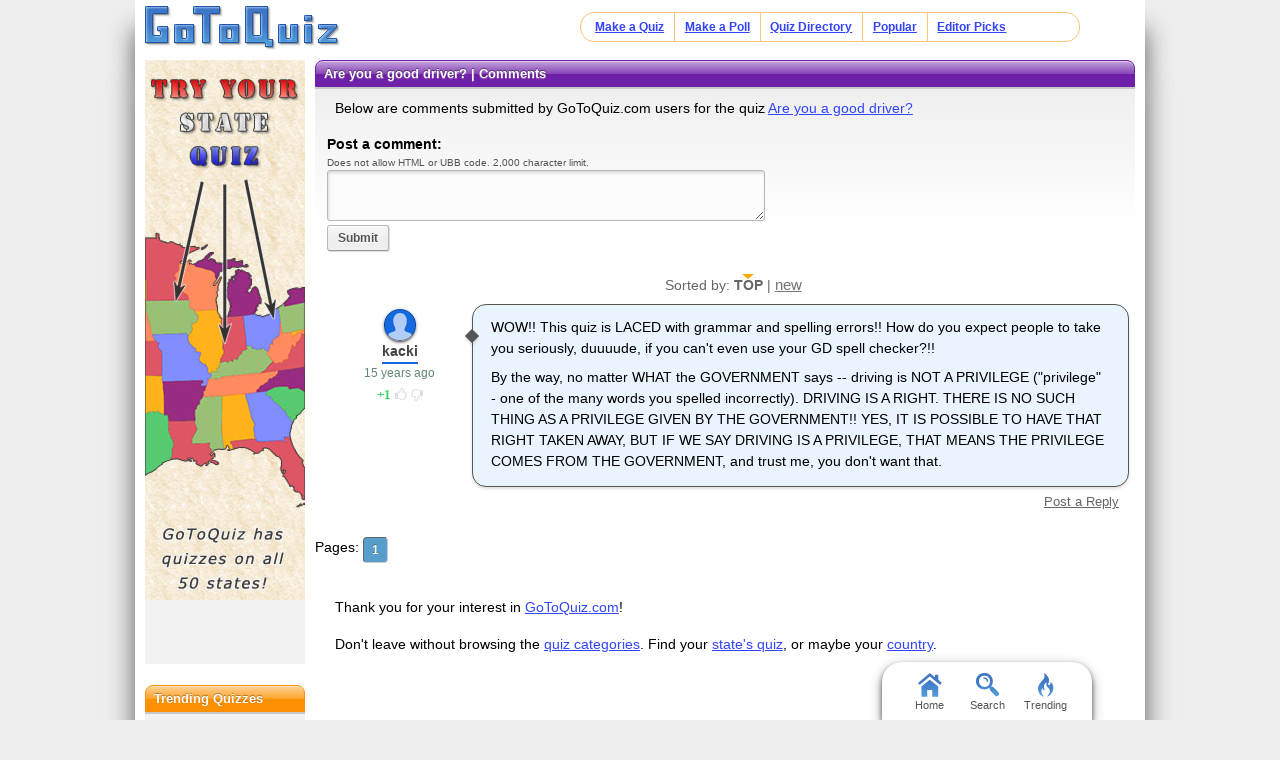

--- FILE ---
content_type: text/html; charset=UTF-8
request_url: https://www.gotoquiz.com/are_you_a_good_driver_3/comments.html
body_size: 5921
content:

<!DOCTYPE HTML>
<html lang="en" class="noRem"><head>
<meta charset="utf-8" /><title>Are you a good driver? Comments, Page 1</title>
<!--[if lt IE 9]>
<script>var e=("article,aside,footer,header,nav,section,main").split(',');for(var i=0;i<e.length;i++)document.createElement(e[i]);</script>
<![endif]-->
<link rel="stylesheet" href="/css/2.4/style/standard/14-s.min.css">
<link rel="stylesheet" href="/css/2.4/style/standard/14-sr.min.css">
<meta name="viewport" content="width=device-width,initial-scale=1,user-scalable=yes">
<link rel="icon" type="image/png" href="//www.gotoquiz.com/img/2.4/fav_c.png">
<meta property="og:image" content="https://www.gotoquiz.com/qi/are_you_a_good_driver_3-f.jpg">
<meta name="twitter:image" content="https://www.gotoquiz.com/qi/are_you_a_good_driver_3-f.jpg">
<link rel="canonical" href="https://www.gotoquiz.com/are_you_a_good_driver_3/comments.html">
<meta name="theme-color" content="#3D76C7">
</head><body id="qComments" class="typeSingle" data-user-status="noUser">

<header role="banner"><div id="topInner">
<a id="logoLink" href="/" title="Home"><img alt="Logo" id="logo" src="/img/2.4/logo_c2.png" data-h="/img/2.4/logo-hdpi4_c.png"></a><input type="checkbox" id="navbar-checkbox">
<nav><ul id="topLinks"><li><a href="/create.html">Make a Quiz</a><li><a href="/poll/maker/design-poll.html">Make a Poll</a><li><a href="/i">Quiz Directory</a><li><a href="/top-quizzes.html">Popular</a><li><a href="/editors-picks/">Editor Picks</a></ul><label for="navbar-checkbox" id="navbar-handle"></label></nav>
</div></header>

<div id="mid" class="mid2Col"><main role="main"><article class="qVersion2_1" data-quiz-key="are_you_a_good_driver_3">
	  <div class="section">
  	    <h1>Are you a good driver? | Comments</h1>
        
    <p>Below are comments submitted by GoToQuiz.com users for the quiz 
      <a href="/are_you_a_good_driver_3">Are you a good driver?</a>
    </p>

    <form action="#" method="post" id="cmtForm" class="pendingDataEligible" data-pending-key="quiz-pending_comment">
      <b>Post a comment:</b><br>
      <div class="subText" id="fieldlim">Does not allow HTML or UBB code. 2,000 character limit.</div>
      <textarea class="cmtTxt cmtTxtDisabled" name="quizcmt" cols="58" rows="7" disabled>Javascript required</textarea>
      <div class="cmtFormBtns">
        <div class="cmtFormErr"></div>
        <button class="subCmt loginRequired" type="submit" disabled><span>Submit</span></button>
      </div>
    </form>
  
    <script>
    var f_ = document.getElementById('cmtForm'),
        t_ = f_.getElementsByClassName('cmtTxtDisabled')[0];
    t_.setAttribute('class', 'cmtTxt');
    t_.value = '';
    t_.disabled = false;
    f_.getElementsByClassName('subCmt')[0].disabled = false;
    </script>
  </div>
  
  
  <div class="cmtHdr" id="sortBy">
      Sorted by: 
<span id="sortByActive">TOP</span> | <a href="comments.html?sort=new" rel="nofollow" id="sortByNew">new</a>  </div>
  <ul id="pagedCmts" class="cmtsList wideable">
<li>        <div class="cmtBox lvl1" id="c85237" data-replies-total="0" data-replies-loaded="0">
            <div class="cmtMsg">
<p>WOW!! This quiz is LACED with grammar and spelling errors!! How do you expect people to take you seriously, duuuude, if you can't even use your GD spell checker?!!</p><p>By the way, no matter WHAT the GOVERNMENT says -- driving is NOT A PRIVILEGE ("privilege" - one of the many words you spelled incorrectly). DRIVING IS A RIGHT. THERE IS NO SUCH THING AS A PRIVILEGE GIVEN BY THE GOVERNMENT!! YES, IT IS POSSIBLE TO HAVE THAT RIGHT TAKEN AWAY, BUT IF WE SAY DRIVING IS A PRIVILEGE, THAT MEANS THE PRIVILEGE COMES FROM THE GOVERNMENT, and trust me, you don't want that.</p>        
            </div>
            <div class="cmtBy" data-uid="30869">
                <div class="cmtAvatar u30869 avBlank"></div>
                <a href="/profile/kacki" class="cmtName">kacki</a> 
                <time class="cmtDt" datetime="2009-12-16T15:18:20-05:00" data-hover="Dec 16, 2009 3:18pm">15 years ago</time>
    <div class="thumbs" data-user-like="0">
      <span class="thumbVal upVal">1</span>
      <span class="thumbU"></span><span class="thumbD"></span>
    </div>
            </div>
        </div>
  </ul>

<div class="pagination"><div class="pageLabel">Pages:</div><ul class="pages"><li><div class="pageActive">1</div></ul></div></article>
    <div class="section">
      <p>Thank you for your interest in <a href="/">GoToQuiz.com</a>!</p>

      <p>Don't leave without browsing the <a href="/i">quiz categories</a>. Find your <a href="/i/countries/north-america/united-states">state's quiz</a>, 
      or maybe your <a href="/i/countries">country</a>.</p>
    </div>

</main><div id="leftCol" class="sideCol"><div class="sideBox"><div class="chespin" data-code="LocalImage">
<div class="subOut"><p><b>Don't Miss:</b><br><a href="/politics/political-spectrum-quiz.html" title="GoToQuiz Political Quiz" rel="nofollow">Politics Quiz</a><br><a href="/personality/big-five.html" title="GoToQuiz Personality Quiz" rel="nofollow">Personality Quiz</a><br><a href="/" title="GoToQuiz Home" rel="nofollow">Home</a><br>Don't forget, you can make your own quizzes at GoToQuiz!</p></div></div>
</div>
<div class="sideBox"><h2>Trending Quizzes</h2><ul class="bltList trending"><li><a href="/the_dark_knight_trivia_quiz">The Dark Knight Trivia Quiz</a><li><a href="/how_easy_to_fight_are_you">How easy to fight are you?</a><li><a href="/what_american_accent_do_you_have">What American accent do you have?</a><li><a href="/personality_plus_6">Personality Plus</a></ul></div>
<div class="sideBox"><h2>Special Feature</h2><div class="qCol"><a href="/special/when_will_i_die.html" title="Try our lifespan calculator"><img src="/img/2.4/lifespan_c.png" alt="" loading="lazy" style="aspect-ratio:7/4"></a><p>A GoToQuiz original that answers the question, "<a href="/special/when_will_i_die.html">when will I die?</a>" Uses real statistical data.</p></div></div><div class="sideBox"><h2>Give Feedback</h2><p>If you notice any glitches or visual bugs while browsing GoToQuiz, please <a href="#" class="repBugs gtqFeedback" data-sc="2.0">report them!</a> Your feedback is helpful!</p></div></div></div><footer>
  <div id="footInner">
<ul>      <li><a href="/terms.html">Terms &amp; Conditions</a>
      <li><a href="/privacy.html">Privacy Policy</a>
      <li><a href="/contact.html">Contact</a>
      <li><a href="/help/faq.html">FAQ &amp; Attributions</a>
</ul>    
  </div>
</footer>
<div id="floatBar"><div id="floatBarDisp"><a href="/" id="fbarHome" class="fbarA"><div class="fbarIc"></div>Home</a><a href="#" id="fbarSearch" class="fbarA"><div class="fbarIc"></div>Search</a><a href="/trending.html" id="fbarTrend" class="fbarA"><div class="fbarIc"></div>Trending</a></div></div><script>!function(e,n,t){var un="undefined",mo="modernizr";function o(e,n){return typeof e===n}function r(){var e,n,t,r,i,s,l;for(var a in x){if(e=[],n=x[a],n.name&&(e.push(n.name.toLowerCase()),n.options&&n.options.aliases&&n.options.aliases.length))for(t=0;t<n.options.aliases.length;t++)e.push(n.options.aliases[t].toLowerCase());for(r=o(n.fn,"function")?n.fn():n.fn,i=0;i<e.length;i++)s=e[i],l=s.split("."),1===l.length?Modernizr[l[0]]=r:(!Modernizr[l[0]]||Modernizr[l[0]]instanceof Boolean||(Modernizr[l[0]]=new Boolean(Modernizr[l[0]])),Modernizr[l[0]][l[1]]=r),_.push((r?"":"no-")+l.join("-"))}}function i(e){var n=b.className,t=Modernizr._config.classPrefix||"";if(S&&(n=n.baseVal),Modernizr._config.enableJSClass){var o=new RegExp("(^|\s)"+t+"no-js(\s|$)");n=n.replace(o,"$1"+t+"js$2")}Modernizr._config.enableClasses&&(n+=" "+t+e.join(" "+t),S?b.className.baseVal=n:b.className=n)}function s(e,n){if("object"==typeof e)for(var t in e)C(e,t)&&s(t,e[t]);else{e=e.toLowerCase();var o=e.split("."),r=Modernizr[o[0]];if(2==o.length&&(r=r[o[1]]),un!=typeof r)return Modernizr;n="function"==typeof n?n():n,1==o.length?Modernizr[o[0]]=n:(!Modernizr[o[0]]||Modernizr[o[0]]instanceof Boolean||(Modernizr[o[0]]=new Boolean(Modernizr[o[0]])),Modernizr[o[0]][o[1]]=n),i([(n&&0!=n?"":"no-")+o.join("-")]),Modernizr._trigger(e,n)}return Modernizr}function l(e,n){return!!~(""+e).indexOf(n)}function a(){return"function"!=typeof n.createElement?n.createElement(arguments[0]):S?n.createElementNS.call(n,"http://www.w3.org/2000/svg",arguments[0]):n.createElement.apply(n,arguments)}function f(e){return e.replace(/([a-z])-([a-z])/g,function(e,n,t){return n+t.toUpperCase()}).replace(/^-/,"")}function u(e,n){return function(){return e.apply(n,arguments)}}function d(e,n,t){var r;for(var i in e)if(e[i]in n)return t===!1?e[i]:(r=n[e[i]],o(r,"function")?u(r,t||n):r);return!1}function c(e){return e.replace(/([A-Z])/g,function(e,n){return"-"+n.toLowerCase()}).replace(/^ms-/,"-ms-")}function p(){var e=n.body;return e||(e=a(S?"svg":"body"),e.fake=!0),e}function h(e,t,o,r){var i,s,l,f,u=mo,d=a("div"),c=p();if(parseInt(o,10))for(;o--;)l=a("div"),l.id=r?r[o]:u+(o+1),d.appendChild(l);return i=a("style"),i.type="text/css",i.id="s"+u,(c.fake?c:d).appendChild(i),c.appendChild(d),i.styleSheet?i.styleSheet.cssText=e:i.appendChild(n.createTextNode(e)),d.id=u,c.fake&&(c.style.background="",c.style.overflow="hidden",f=b.style.overflow,b.style.overflow="hidden",b.appendChild(c)),s=t(d,e),c.fake?(c.parentNode.removeChild(c),b.style.overflow=f,b.offsetHeight):d.parentNode.removeChild(d),!!s}function m(n,o){var r=n.length;if("CSS"in e&&"supports"in e.CSS){for(;r--;)if(e.CSS.supports(c(n[r]),o))return!0;return!1}if("CSSSupportsRule"in e){for(var i=[];r--;)i.push("("+c(n[r])+":"+o+")");return i=i.join(" or "),h("@supports ("+i+") { #"+mo+" { position: absolute; } }",function(e){return"absolute"==getComputedStyle(e,null).position})}return t}function g(e,n,r,i){function s(){d&&(delete z.style,delete z.modElem)}if(i=o(i,un)?!1:i,!o(r,un)){var u=m(e,r);if(!o(u,un))return u}for(var d,c,p,h,g,v=[mo,"tspan"];!z.style;)d=!0,z.modElem=a(v.shift()),z.style=z.modElem.style;for(p=e.length,c=0;p>c;c++)if(h=e[c],g=z.style[h],l(h,"-")&&(h=f(h)),z.style[h]!==t){if(i||o(r,un))return s(),"pfx"==n?h:!0;try{z.style[h]=r}catch(y){}if(z.style[h]!=g)return s(),"pfx"==n?h:!0}return s(),!1}function v(e,n,t,r,i){var s=e.charAt(0).toUpperCase()+e.slice(1),l=(e+" "+P.join(s+" ")+s).split(" ");return o(n,"string")||o(n,un)?g(l,n,r,i):(l=(e+" "+E.join(s+" ")+s).split(" "),d(l,n,t))}function y(e,n,o){return v(e,t,t,n,o)}var _=[],x=[],w={_version:"3",_config:{classPrefix:"",enableClasses:!0,enableJSClass:!0,usePrefixes:!0},_q:[],on:function(e,n){var t=this;setTimeout(function(){n(t[e])},0)},addTest:function(e,n,t){x.push({name:e,fn:n,options:t})},addAsyncTest:function(e){x.push({name:null,fn:e})}},Modernizr=function(){};Modernizr.prototype=w,Modernizr=new Modernizr;var C,b=n.documentElement,S="svg"===b.nodeName.toLowerCase();!function(){var e={}.hasOwnProperty;C=o(e,un)||o(e.call,un)?function(e,n){return n in e&&o(e.constructor.prototype[n],un)}:function(n,t){return e.call(n,t)}}(),w._l={},w.on=function(e,n){this._l[e]||(this._l[e]=[]),this._l[e].push(n),Modernizr.hasOwnProperty(e)&&setTimeout(function(){Modernizr._trigger(e,Modernizr[e])},0)},w._trigger=function(e,n){if(this._l[e]){var t=this._l[e];setTimeout(function(){var e,o;for(e=0;e<t.length;e++)(o=t[e])(n)},0),delete this._l[e]}},Modernizr._q.push(function(){w.addTest=s});var T="Moz O ms Webkit",P=w._config.usePrefixes?T.split(" "):[];w._cssomPrefixes=P;var E=w._config.usePrefixes?T.toLowerCase().split(" "):[];w._domPrefixes=E;var j={elem:a(mo)};Modernizr._q.push(function(){delete j.elem});var z={style:j.elem.style};Modernizr._q.unshift(function(){delete z.style}),w.testAllProps=v,w.testAllProps=y,Modernizr.addTest("flexbox",y("flexBasis","1px",!0)),Modernizr.addTest("flexboxlegacy",y("boxDirection","reverse",!0)),Modernizr.addTest("flexboxtweener",y("flexAlign","end",!0)),Modernizr.addTest("flexwrap",y("flexWrap","wrap",!0)),r(),i(_),delete w.addTest,delete w.addAsyncTest;for(var N=0;N<Modernizr._q.length;N++)Modernizr._q[N]();e.Modernizr=Modernizr}(window,document);document.documentElement.className = document.documentElement.className.replace(/(?:^|\s)no-flexany(?!\S)/,'');Modernizr.addTest("flexany", (Modernizr.flexbox || Modernizr.flexboxtweener || Modernizr.flexboxlegacy));</script><!--[if lt IE 9]>
<script src="/js/jquery.oldie3.js"></script>
<![endif]-->  
<!--[if gte IE 9]><!-->  
<script src="//ajax.googleapis.com/ajax/libs/jquery/2.2.3/jquery.min.js"></script>
<script>if(typeof window.jQuery=='undefined')document.write(unescape('%3Cscript src="/js/jquery-2.2.3.min.js"%3E%3C/script%3E'));</script>
<!--<![endif]-->  
<script src="/js/cache/40-quiz24.js"></script><script src="/js/cache/40-lza-ser-acc-cmn.js"></script><script>
var settings = [];
$('#cmtForm').quizCmtsForm(settings);
$('#userCmts').quizCmts(settings);
$('#newCmts').quizCmts(settings);
$('#pagedCmts').quizCmts(settings);
$.lazyAvatar('.cmtBy', {select: '.cmtAvatar', classAdd: 'avLoaded', classRem: 'avBlank'});

var wlh = window.location.hash;
if (wlh.match(/^#c\d+$/)) {
    var $r = $(wlh +':hidden');
    if ($r.length === 1)
        $r.closest('.cmtChildren').siblings('.chiShowHid').click();
}
</script>
<script>window.gtqQuizData = {"quizKey":"are_you_a_good_driver_3","shortKey":"S9Na9","url":"https:\/\/www.gotoquiz.com\/are_you_a_good_driver_3","title":"Are you a good driver?","image":"https:\/\/www.gotoquiz.com\/qi\/are_you_a_good_driver_3-[type].jpg","pageCode":"comments","styleCode":"2.0","tags":"Quiz","preview":false};
$(document).trigger('quiz:dataLoaded', window.gtqQuizData);</script><script>
var _gaq=[];
_gaq.push(['_setAccount','UA-628020-1']);
_gaq.push(['_trackPageview']);
(function(d,t){
var ga=d.createElement(t),s=d.getElementsByTagName(t)[0];
ga.src=('https:'==document.location.protocol?'https://ssl':'http://www')+'.google-analytics.com/ga.js';
s.parentNode.insertBefore(ga,s);
})(document,'script');
</script>
</body></html><!-- Time: 13.1ms -->

--- FILE ---
content_type: text/css; charset=utf-8
request_url: https://www.gotoquiz.com/css/2.4/style/standard/14-sr.min.css
body_size: 10086
content:
@charset "UTF-8";.ansT:before,.ansF:before,.ansC:before,.edPicks:before,.rateExtra:before,.qAnsLink:before{content:" ";display:inline-block!important}.ansT:before,.ansF:before,.ansC:before{background:transparent url(/img/2.4/gtq-sprite12_c.png) no-repeat}.qAnsLink{padding-left:19px}.qAnsLink:before{background:transparent url(/img/2.4/gtq-sprite12_c.png) no-repeat 0 -130px;height:16px;width:16px;vertical-align:middle;margin:-1px 3px 0 -19px}.resBoxFtr,.resultBox{width:95%;max-width:520px;padding:.714em 3.33%;margin:0 auto;position:relative}.resultBox{background-color:#fff}.resultBox>p{font-size:1.1em;margin:1.143em .357em .286em}.typeMulti .resultBox>p{font-size:1em}.resTitle{font:bold 1.4em Georgia,serif;display:block;margin-bottom:.4em}.resResult{font-size:1.1em;margin-bottom:.4em}.resbgnum{z-index:9;position:absolute;top:-2px;right:3px;font:4.286em/1 sans-serif;-ms-filter:"alpha(opacity=12)";filter:alpha(opacity=12);opacity:.12}.resBarOuter{width:75%;height:1.214em;border:1px solid #000;background-color:#ddd;position:relative}.resBarInner{height:100%;width:50%;max-width:99.75%;min-width:1px;background-color:#d02;border-right:1px solid #c01;padding:0;height:100%;box-sizing:border-box}.resBarLabel{position:absolute;top:0;right:-3.083em;font-size:.857em;line-height:1.25em}.resPic{float:left;margin:.571em .714em .429em 0;border:1px solid #333}.resRow{margin:0 0 .286em;padding-top:.286em;border-top:1px dotted #ddd;clear:both}.resBarOuter.barMini{height:1em;width:32%;float:right;margin:3px 26px 0 5px}.resBarOuter.barMini .resBarInner{max-width:99.2%;height:100%}.resBarOuter.barMini .resBarLabel{right:-3.333em;font-size:.643em;line-height:1.111em}.resBarOuter.barMiniAlt{margin-right:40px;width:160px}.resBarOuter.barMiniAlt .resBarInner{max-width:159px}.resBoxFtr{margin-top:.357em;line-height:1.714em;padding-top:0}.resBoxFtr li{display:inline-block;margin-right:20px}.resbgnum{font-family:Impact,Charcoal,"Arial Black",sans-serif}.rateBoxX{width:190px;margin:0 auto}.rateBoxX>h3{margin:16px 4.3% 3px}.rateBarX{margin:1px auto;position:relative;height:40px;width:172px}.rateBarX::after{clear:both;content:"";display:table}.raX{overflow:hidden;text-indent:101%;white-space:nowrap;position:absolute;top:3px;left:0;display:block;background:url([data-uri]) no-repeat 0 0;height:37px;width:32px;margin:2px;margin-top:0;transition:margin-top .5s ease-out,height .5s ease-out;outline:none!important}.raX:after{content:" ";display:block;height:2px;width:22px;left:5px;position:absolute;bottom:4px;background:rgba(0,0,0,0.14);box-shadow:0 0 4px rgba(0,0,0,0.24);transition:box-shadow .5s ease-out,background-color .5s ease-out}a.raXH:hover,a.raXH:focus{background-position:0 -40px}@media screen and (min-width:768px){a.raXH:hover,a.raXH:focus{margin-top:-3px;height:40px;transition:margin-top .1s ease-in,height .1s ease-in;outline:0;overflow:visible}a.raXH:hover:after,a.raXH:focus:after{background:rgba(0,0,0,0.02);box-shadow:0 0 5px rgba(0,0,0,0.07);transition:box-shadow .1s ease-in,background-color .1s ease-in}a.raXH:hover>span,a.raXH:focus>span{position:absolute;top:-20px;left:-8px;line-height:1.6;width:46px;font-size:10px;background:rgba(0,0,0,0.7);color:#fff;text-indent:0;text-align:center;border-radius:3px}}.raX2{background-position:-34px 0;left:34px}a.raXH2:hover,a.raXH2:focus{background-position:-34px -40px}.raX3{background-position:-68px 0;left:68px}a.raXH3:hover,a.raXH3:focus{background-position:-68px -40px}.raX4{background-position:-102px 0;left:102px}a.raXH4:hover,a.raXH4:focus{background-position:-102px -40px}.raX5{background-position:-136px 0;left:136px}a.raXH5:hover,a.raXH5:focus{background-position:-136px -40px}.rateMsgX{color:#666;font-size:1em;text-align:center}.rateExtra{color:#666;margin-left:180px;line-height:36px}.rateExtra:before{height:10px;width:18px;vertical-align:middle;background:url([data-uri]) no-repeat}@-webkit-keyframes spin{from{-webkit-transform:rotate(0deg)}to{-webkit-transform:rotate(359deg)}}@keyframes spin{from{-webkit-transform:rotate(0deg);transform:rotate(0deg)}to{-webkit-transform:rotate(359deg);transform:rotate(359deg)}}.wait{border:5px solid rgba(31,88,169,0.1);border-top-color:rgba(31,88,169,0.5);border-radius:50%;height:40px;width:40px;-webkit-animation:spin .6s infinite linear;animation:spin .6s infinite linear;text-indent:40px;margin:10px auto;overflow:hidden}#resultPara{font-size:1.2em}#resultPara::after{content:":"}.zones{display:block;width:100%;margin:1.429em 0}.typeMulti .resultBox>p{margin-bottom:.857em}.resRow{clear:left}.jsoc{font-size:.857em}.jsoc-share{display:inline-block;text-decoration:none;white-space:nowrap}.jsoc-share-label{padding-left:1px;vertical-align:middle;text-shadow:0 1px 1px rgba(0,0,0,0.12)}.jsoc-share-count-box{display:inline-block;vertical-align:middle;line-height:1;color:#333;padding:3px 3px 1px;border-radius:5px;margin:-4px 0 0 3px}.jsoc-share-count-box.jsoc-share-nocount{display:none}.shareEmbed{margin-bottom:1.8em}.shareEmbed .jsoc-box{margin:.2em 0;text-align:center}.shareEmbed .jsoc-share{width:49%;vertical-align:baseline;margin:0;padding:6px 0 6px 6px;text-align:left;width:56.9%}.shareEmbed .jsoc-share-facebook,.shareEmbed .jsoc-share-googleplus,.shareEmbed .jsoc-share-tumblr,.shareEmbed .jsoc-share-pinterest{width:42.9%}.shareEmbed .jsoc-share-count-box{color:#fff;background:#3b5998 linear-gradient(to bottom,#3c4e9f,#23a9be);padding:0 4px;font-size:10px;line-height:16px;font-family:Tahoma,sans-serif;letter-spacing:.2px;box-shadow:0 1px 2px rgba(0,0,0,0.3),0 1px 0 rgba(0,0,0,0.2);text-shadow:0 1px 1px rgba(0,0,0,0.3);-webkit-transform:translate(0,-2px);transform:translate(0,-2px);text-align:center;min-width:16px}.shareFloat{position:fixed;bottom:0;left:0;z-index:98;width:100%;transition:-webkit-transform .75s;transition:transform .75s;transition:transform .75s,-webkit-transform .75s}.shareFloat>.jsoc-label{height:20px;overflow:hidden;text-indent:101%;white-space:nowrap}.shareFloat>.jsoc-box{width:100%;display:flex;justify-content:space-evenly;background:#fff;padding:2px 0}.shareFloat .jsoc-share{flex:0 0 auto;text-align:center;padding:10px 1px 8px;width:42px;border-radius:21px;-webkit-transform:scale(0.8);transform:scale(0.8);position:relative;box-shadow:0 1px 3px rgba(0,0,0,0.7)}.shareFloat a.jsoc-share{color:#fff}.shareFloat .jsoc-share-count-box{background:#e11;position:absolute;bottom:-6px;right:-8px;color:#fff;padding-bottom:2px;border:1px solid #fff}.jsoc-down{-webkit-transform:translateY(60px);transform:translateY(60px)}.jsoc.jsoc-special-share .jsoc-ic{margin-right:3px}.jsoc.jsoc-special-share .jsoc-share-label{text-decoration:underline}.jsoc-ic{height:22px;width:20px;background:url(/img/2.5/social-7_c.svg) no-repeat 0 0;display:inline-block;vertical-align:middle}.jsoc-share-facebook{background:#3b5998}.jsoc-ic-facebook{width:13px;background-position:0 -210px}.jsoc-share-twitter{background:#00aced}.jsoc-ic-twitter{background-position:0 -236px;height:23px;width:27px}.jsoc-share-googleplus{background:#db4437}.jsoc-ic-google{background-position:0 -286px;width:23px}.jsoc-share-pinterest{background:#bd081c}.jsoc-ic-pinterest{background-position:0 -261px;height:23px;width:23px}.jsoc-share-stumbleupon{background:#e94826}.jsoc-ic-stumbleupon{background-position:0 -336px;width:30px}.jsoc-share-tumblr{background:#32506d}.jsoc-ic-tumblr{background-position:0 -312px;width:14px}.jsoc-share-screenshot{background:#702a79}.jsoc-ic-screenshot{background-position:0 -390px;height:23px;width:28px}.jsoc-share-copycode{background:#667864}.jsoc-ic-copycode{background-position:0 -358px;height:21px;width:23px}.shareEmbed .jsoc-ic-facebook,.jsoc-special-share .jsoc-ic-facebook{background-position:0 0}.shareEmbed .jsoc-ic-twitter,.jsoc-special-share .jsoc-ic-twitter{background-position:0 -26px}.shareEmbed .jsoc-ic-google,.jsoc-special-share .jsoc-ic-google{background-position:0 -76px}.shareEmbed .jsoc-ic-pinterest,.jsoc-special-share .jsoc-ic-pinterest{background-position:0 -51px}.shareEmbed .jsoc-ic-stumbleupon,.jsoc-special-share .jsoc-ic-stumbleupon{background-position:0 -126px}.shareEmbed .jsoc-ic-tumblr,.jsoc-special-share .jsoc-ic-tumblr{background-position:0 -102px}.shareEmbed .jsoc-ic-screenshot,.jsoc-special-share .jsoc-ic-screenshot{background-position:0 -180px}.shareEmbed .jsoc-ic-copycode,.jsoc-special-share .jsoc-ic-copycode{background-position:0 -150px}.shareEmbed .jsoc-share,.jsoc-special-share .jsoc-share{background:transparent}.shareEmbed a.jsoc-share-facebook,.jsoc-special-share a.jsoc-share-facebook{color:#3b5998}.shareEmbed a.jsoc-share-twitter,.jsoc-special-share a.jsoc-share-twitter{color:#00aced}.shareEmbed a.jsoc-share-googleplus,.jsoc-special-share a.jsoc-share-googleplus{color:#dd4b39}.shareEmbed a.jsoc-share-pinterest,.jsoc-special-share a.jsoc-share-pinterest{color:#cb2027}.shareEmbed a.jsoc-share-pinterest>.jsoc-share-count-box,.jsoc-special-share a.jsoc-share-pinterest>.jsoc-share-count-box{background:#cb2027 linear-gradient(to bottom,#cb2027,#ec365b)}.shareEmbed a.jsoc-share-stumbleupon,.jsoc-special-share a.jsoc-share-stumbleupon{color:#eb4823}.shareEmbed a.jsoc-share-stumbleupon>.jsoc-share-count-box,.jsoc-special-share a.jsoc-share-stumbleupon>.jsoc-share-count-box{background:#eb4823 linear-gradient(to bottom,#e72e1d,#f68b09)}.shareEmbed a.jsoc-share-tumblr,.jsoc-special-share a.jsoc-share-tumblr{color:#36465d}.shareEmbed a.jsoc-share-screenshot,.jsoc-special-share a.jsoc-share-screenshot{color:#702a79}.shareEmbed a.jsoc-share-screenshot>.jsoc-share-count-box,.jsoc-special-share a.jsoc-share-screenshot>.jsoc-share-count-box{background:#783681 linear-gradient(to bottom,#783681,#d25177)}.shareEmbed a.jsoc-share-copycode,.jsoc-special-share a.jsoc-share-copycode{color:#464}.shareEmbed a.jsoc-share-copycode>.jsoc-share-count-box,.jsoc-special-share a.jsoc-share-copycode>.jsoc-share-count-box{background:#505550 linear-gradient(to bottom,#444b44,#74a96a)}.jsoc-modal{background:#fff;padding:8px 15px;border:2px solid #3d76c7;border-radius:10px;min-height:320px;background-image:repeating-linear-gradient(45deg,#fff,#fff 10px,#fafbfc 10px,#fafbfc 20px)}.jsoc-modal>textarea{width:82%;height:3.6em;margin:0 0 1.333em 6%;display:block;line-height:1.2}.jsoc-modal>h3{font-size:1.286em;margin:.4em 15px .1em 4%}.jsoc-modal>.gtqModalClose{position:absolute;top:8px;right:8px;width:26px;height:26px;display:block;text-align:center;font-size:20px;line-height:22px;color:#888;text-decoration:none;border-radius:9px;background:#fff;border:1px solid #ccc}#jsoc-modal-hdr{font-size:1.429em;margin-top:0;line-height:1.35}.jsoc-modal-note{font-size:.85em;color:#666;margin-left:6%}.jsoc-modal-screenshot>p{font-size:13px;line-height:1.4}p.jsoc-modal-sstitle{font-weight:bold;font-size:1.154em;margin-top:.533em;margin-bottom:.667em}.jsoc-modal-sstip{font-size:.846em;background:#ffa}.jsoc-modal-ssbox{position:relative}.jsoc-modal-ssbox::before{content:"";display:block;position:absolute;width:95%;height:10px;bottom:1px;left:1px;background:linear-gradient(to bottom,transparent,#fff)}a.jsoc-modal-ssimg{text-decoration:none}@media screen and (min-height:700px){.shareFloat>.jsoc-box{padding:6px 0}}@-webkit-keyframes pop-up{0%,50%{-webkit-transform:scale(0.8) translateY(60px);transform:scale(0.8) translateY(60px)}75%{-webkit-transform:scale(0.8) translateY(-5px);transform:scale(0.8) translateY(-5px)}100%{-webkit-transform:scale(0.8) translateY(0);transform:scale(0.8) translateY(0)}}@keyframes pop-up{0%,50%{-webkit-transform:scale(0.8) translateY(60px);transform:scale(0.8) translateY(60px)}75%{-webkit-transform:scale(0.8) translateY(-5px);transform:scale(0.8) translateY(-5px)}100%{-webkit-transform:scale(0.8) translateY(0);transform:scale(0.8) translateY(0)}}.shareFloat a.popUp{-webkit-transform:scale(0.8) translateY(60px);transform:scale(0.8) translateY(60px);-webkit-animation:.6s 1 pop-up ease-out forwards;animation:.6s 1 pop-up ease-out forwards}.jsoc-special-share:only-child{display:block;text-align:center;font-size:1em}.jsoc-special-share .jsoc-share{border:2px solid;background:#fff;border-radius:10px;padding:5px 7px 5px 6px;text-decoration:none;box-shadow:0 2px 5px rgba(0,0,0,0.4);line-height:1}.resBoxFtr{padding:0;-webkit-transform:translateY(8px);transform:translateY(8px);margin-top:0}.resBoxFtr>ul{display:flex;justify-content:space-evenly;align-items:center;flex-wrap:wrap}.resBoxFtr li{margin:6px 8px 0 0}.resBoxFtr .jsoc-special-share{margin-right:0}.rateBarX,.rateMsgX{margin:1px auto}.rateMsgX{width:auto}.happyBox{margin-bottom:20px;box-sizing:content-box}#thankBox>p{font-size:1em;margin-top:1em}#thankBox>.rateBoxX{margin:3.286em auto 1.643em}#quizSetBoxR{font-size:1em;margin-top:.429em}#cmtBox{margin-left:0;width:auto}.qCmtsAjax{max-height:400px;overflow:auto;margin:2%}.qCmtsAjax>p{text-align:center}#qCmtsAjaxList{margin-top:1em}#qCmtsAjaxList>li{margin-bottom:2em}.stateQuiz{max-width:430px}.stateFlag{box-shadow:1px 1px 3px rgba(0,0,0,0.16)}.edPicks{margin:30px 0 1.429em}.endLinks>ul{text-align:center;margin-bottom:1.9em}.endLinks li{display:inline-block;margin:8px;line-height:1;font-size:1.1em}#ansKeyHdr{font-size:1.5em;text-shadow:1px 1px 1px rgba(0,0,0,0.15)}#qAnswers .happyBox{padding-top:12px}#qAnswers .selQuizListV{display:none}.ansT,.ansC{color:#094}.ansF{color:#c02;text-decoration:line-through}.ansCmt{color:#445;font-style:italic}.ansCmt:before{content:"*"}#floatBar.shiftUp{bottom:51px}#cmtForm{margin-bottom:1.571em}.cmtTxt{width:36.5em;height:4.286em;max-width:100%;max-height:180px;margin:0 0 4px;transition:height .2s;line-height:1.3}.txtExpanded{height:7.214em}.cmtTxtDisabled{color:#bc6e6c;background-color:#f5f5f5;background-size:6px 6px;border-color:#ddd;box-shadow:none;letter-spacing:.3px;font-family:monospace}.cmtAs{font-size:.857em}a.lgoLink{color:#666}.cmtFormExtra{width:31.286em;max-width:100%;border-left:2px solid #fda;background:#fffae0;padding:3px 8px 3px}.cmtFormExtra>li{margin-bottom:12px}.cmtFormExtra label{width:104px;display:inline-block;margin-left:10px}.cmtFormExtra input{max-width:150px}.cmtFormExtra button{margin-left:110px}.cmtFormHdr{font-weight:bold;color:#555;font-size:13px;margin:6px 0 10px;letter-spacing:1px}.getAcctLi{font-size:.929em;text-align:center;background:#fff;border-radius:10px;padding:4px 0 6px;border:1px solid #fda;color:#666;margin-bottom:10px}.getAcctLink{display:block;text-align:center;font-size:1.231em}#sortBy{text-align:center;margin-bottom:.571em;font-size:1em}#sortByTop,#sortByNew{display:inline-block;color:#777;font-size:1.077em}#sortByActive{font-weight:bold;position:relative}#sortByActive::before{content:" ";height:0;width:0;display:block;position:absolute;top:-3px;left:50%;margin-left:-6px;border:0 solid transparent;border-width:5px 6px 0;border-top-color:#fa0}.cmtHdr{font-size:.929em;text-align:center;color:#666;text-align:left;padding-left:16px}#newCmts,#userCmts{margin-top:2px}#newCmts>li:last-child,#userCmts>li:last-child{margin-bottom:0}.cmtsList{margin:.429em 0 1.429em}.cmtsList>li{margin-bottom:1.714em}.cmtMsg{position:relative;margin:0 0 9px 0;padding:.571em 1em .214em;overflow:hidden}.cmtMsg>p{margin:0 0 .571em;line-height:1.5}.cmtBy{margin-left:10px;display:flex;align-items:center;position:relative}.cmtAvatar{display:inline-block;height:32px;width:32px;background:#ccc;flex:0 0 32px;margin-right:4px;overflow:hidden;position:relative;box-sizing:content-box}.cmtAvatar>img{height:100%;width:100%;display:block}.cmtName{flex:0 0 auto;margin-right:6px;text-decoration:none}.cmtDt{font-size:.857em;flex:0 0 auto}.cmtDtH{font-size:.786em;letter-spacing:-0.3px;line-height:1.6364}.thumbs{display:inline-block;flex:0 0 auto;margin-left:auto;margin-right:10px}.thumbVal{vertical-align:text-top}.upVal::before{content:"+"}.thumbD,.thumbU{display:inline-block;height:12px;width:12px;margin-right:4px}.thumbD{margin-right:0}.thumbsOn>.thumbVal{font-size:1em;display:inline-block;-webkit-transform:translate(-3px,-4px);transform:translate(-3px,-4px)}.thumbsOn>.thumbD{margin-right:0}a.cmtReplyLink,a.chiShow,a.showFull{color:#666;text-align:right;display:block;font-size:.929em;margin-right:10px}.cmtChildren{margin-left:14px;padding-bottom:4px;font-size:.929em}.cmtChildren>li{margin:1.231em 0 0 0}.cmtChildren .cmtAvatar{height:26px;width:26px;flex:0 0 26px}.chiHidden{display:none}.chiShow{position:relative}.chiShow:focus{outline:0}.chiShowPrev{-webkit-transform:translateY(6px);transform:translateY(6px)}.chiShowPrev>.wait{position:absolute;top:-14px;left:50%;margin-left:-15px;height:30px;width:30px}.showFull{position:absolute;bottom:0;right:0;line-height:2.4em;padding-top:10px;width:100%}@media screen and (min-width:600px){.cmtsList{margin:0 .75% 1.571em 1.5%}.cmtChildren{margin-left:32px}}@media screen and (min-width:900px){.wideable .cmtBox{display:flex}.wideable .cmtMsg{order:1;flex:1 1 auto;padding:.857em 1.286em .429em}.wideable .cmtBy{flex-direction:column;margin:5px 0 0 0;flex:0 0 145px;max-width:145px}.wideable .cmtAvatar,.wideable .cmtName,.wideable .thumbs{margin:0 auto}.wideable .thumbs{margin-top:3px}.wideable .thumbVal{font-size:.929em}.wideable .cmtChildren{margin-left:120px;font-size:1em}.wideable .cmtChildren>li{margin:.857em 0 0 0}.wideable .chiShow{margin-left:135px}}.replyForm{margin-top:5px}.replyForm>.wait{vertical-align:middle;margin-left:4px;height:28px;width:28px;display:inline-block}.cmtFormBtns>.wait{vertical-align:middle;margin-left:4px;height:28px;width:28px;display:inline-block}.cmtFormErr{font-size:.857em;color:red;display:none}.cmtMsg.cmtHL{box-shadow:0 0 18px 3px rgba(255,255,0,0.7);margin-top:10px}@media screen and (min-width:768px){#resultPara{font-size:1.3em}.upperZones{display:table}#shareZone,#resultZone{display:table-cell;width:auto;vertical-align:top}#shareZone{box-sizing:content-box;width:200px;margin-top:0}.resBoxFtr>ul{justify-content:flex-start}.resBoxFtr li{margin:0 12px 0 0}.qAnsLink{font-size:1em}.jsoc.jsoc-special-share{font-size:1em}.jsoc.jsoc-special-share .jsoc-share{border:0;background:rgba(255,255,255,0.75);font-size:1em;box-shadow:none;padding:3px 5px}.jsoc.jsoc-special-share .jsoc-ic{margin-right:1px;-webkit-transform:scale(0.9);transform:scale(0.9)}#cmtBox{margin-top:0;margin-left:10px;float:right;width:55%;max-width:400px}#qCmtsAjaxList .cmtDt{display:none}.happyBox{padding:0 1%}.happyBox>.bulbasaur{float:none;margin:0 auto}#thankBox>.rateBoxX{margin:2.286em auto 1.714em;-webkit-transform:scale(1.1);transform:scale(1.1)}}@media screen and (min-width:900px){#thankBox{padding:0 1% 0 1.8%}#thankBox>.rateBoxX{margin:-20px auto 1.3em;-webkit-transform:scale(1);transform:scale(1)}#shareZone{width:244px}.lowerZones{display:table;display:flex}#thankBox,.happyBox{display:table-cell;flex:1 1 auto;width:auto;vertical-align:top}.happyBox{flex:0 0 336px}#qAnswers .selQuizListV{display:table-cell;flex:1 1 auto;width:auto;float:none}#qCmtsAjaxList .cmtDt{display:block}.wideable>li{margin-bottom:1.286em}.wideable .cmtReplyLink{-webkit-transform:translateY(-4px);transform:translateY(-4px)}.wideable .replyForm{margin-left:265px}}@media screen and (min-width:1000px){#qResults .selQuizListV{float:left;width:50%;margin-left:3%;margin-right:1%}}h1,h2{box-shadow:inset 0 1px 0 0 rgba(255,255,255,0.4),0 2px 0 0 #c8c8c8;background-color:#1f58a9;border:1px solid #1f58a9;background-image:linear-gradient(to top,rgba(255,255,255,0) 50%,rgba(255,255,255,0.18) 50%,rgba(255,255,255,0.6) 100%);-pie-background:linear-gradient(to top,rgba(255,255,255,0) 50%,rgba(255,255,255,0.18) 50%,rgba(255,255,255,0.6) 100%);behavior:url(/css/pie2/PIE.htc)}h1,h2{color:#fff;font:bold .929em/1.6153846154 verdana,arial,"sans serif";padding:.154em .308em .154em .615em;margin-bottom:.143em;border-radius:8px 8px 0 0;text-shadow:0 -1px 1px rgba(0,0,0,0.5),0 1px 1px rgba(255,255,255,0.35)}h1{background-color:#6f1fa8!important;border-color:#6f1fa8}.sideBox:nth-child(2)>h2{background-color:#fd9000!important;text-shadow:0 -1px 1px rgba(0,0,0,0.33);border-color:#fd9000}.sideBox:nth-child(3)>h2{background-color:#ec2772!important;text-shadow:0 -1px 1px rgba(0,0,0,0.33);border-color:#ec2772}.sideBox:nth-child(4)>h2{background-color:#6f1fa8!important;border-color:#6f1fa8}.sideBox:nth-child(5)>h2{background-color:#128559!important;text-shadow:0 -1px 1px rgba(0,0,0,0.33);border-color:#128559}#xtraLinks a{display:inline-block;height:16px;line-height:1;vertical-align:middle;overflow:hidden}#resultPara{margin-top:.429em}#resultPara::after{content:url([data-uri]);display:inline-block;vertical-align:middle;-webkit-transform:translate(2px,7px);transform:translate(2px,7px)}#inacc{-webkit-transform:translateY(-6px);transform:translateY(-6px)}#inacc::before{content:"!! ";color:#f02;font-weight:bold}@-webkit-keyframes bflash{5%{border-color:#667}5%{border-color:#fb3}33%{border-color:#d63}100%{border-color:#99a}}@keyframes bflash{5%{border-color:#667}5%{border-color:#fb3}33%{border-color:#d63}100%{border-color:#99a}}.resultBox{border-radius:8px;border:1px solid #667;padding-top:.857em;-webkit-animation:2s ease-out .8s 1 forwards bflash;animation:2s ease-out .8s 1 forwards bflash}.resultBox>p{font-size:1.143em;line-height:1.67}.resTitle{font-size:1.571em;font-weight:normal;text-shadow:1px 1px 1px rgba(0,0,0,0.15);margin-bottom:.591em}.resbgnum{color:#69f}.typeMulti .resultBox>p{font-size:1em;margin-bottom:1.071em}.resBarOuter{margin-bottom:.857em;background-size:20px 20px;background-image:linear-gradient(45deg,rgba(255,255,255,0.3) 25%,transparent 25%,transparent 50%,rgba(255,255,255,0.3) 50%,rgba(255,255,255,0.3) 75%,transparent 75%,transparent);box-shadow:1px 1px 1px 0 rgba(0,0,0,0.18)}.resBarInner{background-color:#d13;border:1px solid #a02;border-top-color:#b02;border-bottom-color:#901;border-radius:0 3px 3px 0;border-left:none;box-shadow:inset 0 1px 1px 0 rgba(255,255,255,0.6),1px 1px 1px 0 rgba(0,0,0,0.2);background-image:linear-gradient(to top,rgba(255,255,255,0) 50%,rgba(255,255,255,0.18) 50%,rgba(255,255,255,0.6) 100%),repeating-linear-gradient(45deg,rgba(0,0,0,0.05),rgba(0,0,0,0.05) 3px,transparent 3px,transparent 6px)}.resPic{margin:.571em .714em .071em 1.5%}.shareEmbed{margin-top:-25px}.shareEmbed>.jsoc-label{overflow:hidden;text-indent:101%;white-space:nowrap;background-image:url([data-uri]);height:18px;width:91px;margin-bottom:4px}.shareEmbed .jsoc-box{border:1px solid rgba(0,0,0,0.07);border-radius:5px}.shareEmbed .jsoc-box>a:nth-child(4n+2),.shareEmbed .jsoc-box>a:nth-child(4n+3){background:rgba(0,0,0,0.03)}.shareFloat .jsoc-box{background:#f9f9f9;border-top:1px solid #aaa;box-shadow:0 -1px 5px rgba(0,0,0,0.24)}.happyBox{padding:0 3%}#byline{color:#666}.rateHdrX{text-align:center;font-size:1.143em}#thankBox{margin-bottom:1.429em;margin-top:1.714em}#qResults article ~ .section{border-top:1px dashed #ddd;padding-top:1.429em}#cmtBox>h3{margin-bottom:0}#qResults .eevee{margin:27px auto 24px}.edPicks{padding-left:14px;margin:1.786em 1.5%}.edPicks:before{background:transparent url(/img/2.4/gtq-sprite12_c.png) no-repeat -19px -140px;height:18px;width:10px;vertical-align:middle;margin:0 4px 0 -14px}.answers>li li{padding-left:20px}.ansT,.ansF,.ansC{padding-left:0!important}.ansT:before,.ansF:before,.ansC:before{height:16px;width:20px;vertical-align:top;background-position:0 -178px;margin-top:3px}.ansF:before{background-position:0 -161px}.ansC:before{background-position:1px -145px}#qAnswers .recLinks{max-width:700px}.cmtMsg{background:#eaf4ff;border-radius:14px;box-shadow:0 2px 3px rgba(0,0,0,0.12);border:1px solid #555}.cmtBy::after{content:" ";position:absolute;height:10px;width:10px;left:26px;top:-5px;box-shadow:2px 2px 3px rgba(0,0,0,0.11);-webkit-transform:translateY(-10px) rotate(45deg);transform:translateY(-10px) rotate(45deg);background:#555}.cmtAvatar{background:url(/img/2.5/profile-colors_c.svg);background-size:32px 256px;border-radius:16px;box-shadow:0 1px 0 rgba(0,0,0,0.2),0 2px 2px rgba(0,0,0,0.3),0 1px 4px rgba(0,0,0,0.3);position:relative}.cmtAvatar::after{content:" ";top:0;left:0;height:30px;width:30px;border:1px solid rgba(0,0,0,0.3);position:absolute;border-radius:15px;border-color:rgba(0,0,0,0.3) rgba(0,0,0,0.4) rgba(0,0,0,0.5)}.cmtName{font-weight:bold;color:#444!important;border-bottom:2px solid #1569e0}.cmtCreator .cmtName{position:relative;margin-right:12px}.cmtCreator .cmtName::after{content:"";height:10px;width:10px;background:url([data-uri]) no-repeat 0 0;background-size:10px 10px;position:absolute;top:2px;right:-11px}.cmtDt{color:#687}.thumbVal{color:#666;font:bold .929em Georgia,serif}.upVal{color:#33d660}.downVal{color:#e85458}.thumbD,.thumbU{background:url(/img/2.5/thumbs_c.svg);background-size:12px 120px;transition:-webkit-transform .12s;transition:transform .12s;transition:transform .12s,-webkit-transform .12s}.thumbD{background-position:0 -15px;-webkit-transform:translateY(1px);transform:translateY(1px)}.thumbU.thumbActive{background-position:0 -30px}.thumbD.thumbActive{background-position:0 -45px}.thumbsOn>.thumbU,.thumbsOn>.thumbD{height:20px;width:20px;background-position:0 -100px;background-size:20px 200px}.thumbsOn>.thumbD{background-position:0 -125px}.thumbsOn>.thumbU.thumbActive{background-position:0 -50px}.thumbsOn>.thumbD.thumbActive{background-position:0 -75px}.cmtsList>li:nth-child(5n+2) .cmtAvatar{background-position:0 -50px}.cmtsList>li:nth-child(5n+2) .cmtName{border-bottom-color:#8600e6}.cmtsList>li:nth-child(5n+3) .cmtAvatar{background-position:0 -100px}.cmtsList>li:nth-child(5n+3) .cmtName{border-bottom-color:#ff4d5b}.cmtsList>li:nth-child(5n+4) .cmtAvatar{background-position:0 -150px}.cmtsList>li:nth-child(5n+4) .cmtName{border-bottom-color:#fa0}.cmtsList>li:nth-child(5n+5) .cmtAvatar{background-position:0 -200px}.cmtsList>li:nth-child(5n+5) .cmtName{border-bottom-color:#25b664}.cmtChildren .cmtAvatar{background-size:26px 208px;background-position:0 0!important}.cmtChildren .cmtName{border-bottom-color:#1569e0!important}.cmtChildren>li:nth-child(5n+2) .cmtAvatar{background-position:0 -40.625px!important}.cmtChildren>li:nth-child(5n+2) .cmtName{border-bottom-color:#8600e6!important}.cmtChildren>li:nth-child(5n+3) .cmtAvatar{background-position:0 -81.25px!important}.cmtChildren>li:nth-child(5n+3) .cmtName{border-bottom-color:#ff4d5b!important}.cmtChildren>li:nth-child(5n+4) .cmtAvatar{background-position:0 -121.875px!important}.cmtChildren>li:nth-child(5n+4) .cmtName{border-bottom-color:#fa0!important}.cmtChildren>li:nth-child(5n+5) .cmtAvatar{background-position:0 -162.5px!important}.cmtChildren>li:nth-child(5n+5) .cmtName{border-bottom-color:#25b664!important}.chiShow{color:#666!important}.chiShow::before{content:"• • •";text-decoration:none!important;display:inline-block;background:#eee;line-height:1;border-radius:4px;width:50px;text-align:center;position:absolute;left:50%;margin-left:-25px;top:5px;font-size:11px;color:#888;opacity:.7}.lvl2>.cmtMsg{background:#f3daff}.showFull{color:#666!important;background:linear-gradient(to bottom,transparent 0,rgba(234,244,255,0.6) 18%,rgba(234,244,255,0.8) 30%,#eaf4ff 48%)}.showFull::before{content:" ";background-image:url([data-uri]);display:inline-block;height:4px;width:7px;margin-right:3px}.lvl2 .showFull{background:linear-gradient(to bottom,transparent 0,rgba(240,222,252,0.6) 18%,rgba(240,222,252,0.8) 30%,#f0defc 48%)}@media screen and (min-width:900px){.wideable .cmtBy::after{bottom:unset;top:32px;left:auto;right:-5px}.wideable .cmtCreator .cmtName{margin-right:auto}.thumbsOn>.thumbU,.thumbsOn>.thumbD{background-size:16px 160px;background-position:0 0;height:16px;width:16px;margin-right:5px}.thumbsOn>.thumbD{background-position:0 -20px}.thumbsOn>.thumbU.thumbActive{background-position:0 -40px}.thumbsOn>.thumbD.thumbActive{background-position:0 -60px}.thumbsOn:hover>.thumbU{background-position:0 -80px}.thumbsOn:hover>.thumbU.thumbActive{background-position:0 -40px!important}.thumbsOn:hover>.thumbD{background-position:0 -100px}.thumbsOn:hover>.thumbD.thumbActive{background-position:0 -60px!important}.thumbsOn:hover>.thumbU:hover{background-position:0 -40px;-webkit-transform:scale(1.3);transform:scale(1.3)}.thumbsOn:hover>.thumbD:hover{background-position:0 -60px;-webkit-transform:scale(1.3);transform:scale(1.3)}}#newCmts,#userCmts{background:#ffc;padding:12px 6px 10px;border-radius:16px;border:1px solid #fdc477;margin-top:2px}#newCmts>li:last-child,#userCmts>li:last-child{margin-bottom:0}#userCmts{background:#fafbfc;border-color:#e2e4e8}.qCmtsAjax>#cmts p{border-width:1px}.qCmtsAjax>#cmts p:after{left:33px;bottom:-26px;border-width:13px}.pages,#cmtForm{margin:0 0 1.571em 1.5%}@media screen and (min-width:600px){.typeMulti .resultBox>p{font-size:.929em}#cmtBox{margin-top:.429em;margin-right:0}}@media screen and (min-width:768px){.typeMulti .resultBox>p{font-size:1em}#thankBox{margin-top:0}}

--- FILE ---
content_type: application/javascript; charset=utf-8
request_url: https://www.gotoquiz.com/js/cache/40-lza-ser-acc-cmn.js
body_size: 4390
content:
(function(a){a.lazyAvatar=function(b,c){b=a(b);var e=a.uniqueSort(b.map(function(){return a(this).data("uid")}).get()),d;if(e.length!==0){a.get("/img/image-set.json",{user_ids:e},function(g){if(g.userImg){for(var f=0;f<g.userImg.length;f++){d=b.filter("[data-uid="+g.userImg[f].id+"]");if(c.select){d=d.find(c.select)}d.html('<img src="'+g.userImg[f].base64+'" alt="avatar">').addClass(c.classAdd||"").removeClass(c.classRem||"")}}})}}})(jQuery);;

$.fn.formSer=function(b){var a=this.find(":input").get();if(arguments.length===0){b={};$.each(a,function(){if(this.name&&!this.disabled&&(this.checked||/select|textarea/i.test(this.nodeName)||/text|hidden|password/i.test(this.type))){if(b[this.name]===undefined){b[this.name]=[]}b[this.name].push($(this).val())}});return b}else{$.each(a,function(){if(this.name&&b[this.name]){var c=b[this.name],f=$(this);if(this.type==="checkbox"||this.type==="radio"){var g=f.val(),e=false,d;for(d=0;d<c.length;d++){if(c[d]===g){e=true;break}}f.prop("checked",e)}else{f.val(c[0])}}});return this}};;

(function(d,k,g){var a={target:null,css:"/css/2.53/minor/oauth.css?"+Date.now(),showClass:"oa_show",callback1:d.noop,callback2:d.noop,loginCallback:null,redirUrl:g.pathname+g.search,title:null,notice:null,smallBtns:false,components:null},i='<div class="card modalCard">',h='<span class="alert" style="font-variant:small-caps;color:red;">%0</span>',b='<div><label for="%0" class="gtqLabelText modalLabel">%1: </label><div class="modalEntry"><input type="%2" id="%0" size="12" autocomplete="%3"></div></div>';d.fn.acctEnable=function(m){var n=d.extend({},a,m),l=this;return l.click(function(o){k(o);o.stopImmediatePropagation();e(n,l)})};d.fn.loginEnable=function(){var l=this;l.click(function(m){k(m);j()})};d.gtqLogin=function(l){e(d.extend({},a,l))};function e(n,l){var o,m={modal:n.target===null?1:0,redir_url:n.redirUrl,title:n.title,notice:typeof n.notice==="function"?n.notice():n.notice,smallBtns:n.smallBtns,components:n.components};n.callback1.call(l);gtqUtil.loadCss(n.css);d.get("/account/no-account.html",m,function(p){if(n.target){o=d(n.target).html(p);setTimeout(function(){o.addClass(n.showClass)},120)}else{o=d(p).gtqModal({position:d.gtqModal.position.upper,addClass:"oa_modal"})}setTimeout(function(){o.find(".oa_notice").show()},120);c(o,n.callback2);if(m.modal===0){o.find(".gtqLoginLink").loginEnable()}if(typeof n.loginCallback==="function"){o.find("#gtqLoginForm").on("click",".loginUser",function(q){f.call(this,q,n.loginCallback)})}})}function c(l,m){l.off("click.acct",".oa_action").on("click.acct",".oa_action",m)}function j(){d(i+'<h2>Please Log In</h2><div id="loginErr"></div><form id="gtqLoginForm" action="/account/login.html" method="post">'+gtqUtil.replace(b,["uname","Username","text","username"])+gtqUtil.replace(b,["upass","Password","password","current-password"])+'<div class="modalBtns"><button class="loginUser">Log In</button> <button class="gtqModalClose logoutCancel btnDeemph">Cancel</button></div></form></div>').gtqModal().find(".loginUser").click(function(n){k(n);var l=d("#gtqModal").removeClass("gtqShake"),m=d("#loginErr").slideUp();d.post("/account/ajaxLogin.json",{username:d("#uname").val(),password:d("#upass").val(),details:1},function(o){if(typeof o.username==="undefined"){setTimeout(function(){l.addClass("gtqShake")},300);if(o.limited){m.html(gtqUtil.replace(h,["wait a few seconds..."]))}else{if(o.noPermission){m.html(gtqUtil.replace(h,["login disabled"]))}else{m.html(gtqUtil.replace(h,["invalid login"]))}}m.slideDown()}else{gtqUtil.reloadPage()}})})}function f(o,p){k(o);var m=d(this).closest("form"),l=m.find("input[name=uname]").val()||"",n=m.find("input[name=upass]").val();if(l.length!==0){d.post("/account/ajaxLogin.json",{username:l,password:n,details:1},function(q){if(typeof q.username==="undefined"){m.find(".loginFormErr").text("Incorrect username/password").slideDown()}else{p(q)}})}}})(jQuery,gtqUtil.x,window.location);;

(function(h,k,a){var m=a.x,u=(window.pikachu.ls===1),l=a.has(window,"pikachu.sr")?window.pikachu.sr[0]:600,t=window.sessionStorage,n={screenBreak:900,maxHeight1:400,maxHeight2:[120,160],likeActive:false,canReply:true,hashHL:true};if(k.hash==="#_=_"){history.replaceState?history.replaceState(null,null,k.href.split("#")[0]):k.hash=""}h.fn.quizCmtsForm=function(w){i(this,h.extend({},n,w));this.find(".cmtTxt").focus(function(){h(this).addClass("txtExpanded")});o(this)};h.fn.quizCmts=function(x){var w=this,y=h.extend({},n,x);q(w.find(".lvl1 > .cmtMsg"),y.screenBreak,y.maxHeight1);q(w.find(".lvl2 > .cmtMsg"),y.screenBreak,y.maxHeight2);j(w,y);if(y.hashHL){c()}if(y.likeActive){b(w)}if(y.canReply){f(w,y)}return w};function q(y,z,w){var x=h.isArray(w)?(l<z?w[0]:w[1]):w;y.each(function(B,C){var A=h(C);if(A.height()>x){A.height(x-20).append('<a href="#" class="showFull subtle">Show Full Comment</a>')}})}function j(w,x){w.on("mouseover",".cmtDt",function(){var y=h(this);y.data("desc",y.text());y.text(y.data("hover")).addClass("cmtDtH")}).on("mouseout",".cmtDt",function(){var y=h(this);y.text(y.data("desc")).removeClass("cmtDtH")}).on("click",".showFull",function(z){m(z);var y=h(this);y.parent().css("height","auto");y.remove()}).on("click",".chiShowHid",function(z){m(z);var y=h(this);y.siblings(".cmtReplyLink,.chiHidden,.chiShowPrev").slideDown();y.remove()}).on("click",".chiShowPrev",function(E){m(E);var y=h(this),B=h('<div class="wait"></div>').appendTo(y),D=y.siblings(".cmtBox"),C=D.data("repliesLoaded"),A=y.siblings(".cmtChildren"),z=D.attr("id").substring(1);h.get("/quiz/comment-replies.html",{pid:z,skip:C,quiz_key:window.gtqQuizData.quizKey},function(F){B.remove();var G=h(F).hide();if(h.lazyAvatar){h.lazyAvatar(G.find(".cmtBy"),{select:".cmtAvatar",classAdd:"avLoaded",classRem:"avBlank"})}if(x.likeActive){d(G)}A.prepend(G);G.fadeIn("slow");q(G.find(".cmtMsg"),x.screenBreak,x.maxHeight2);C=A.children().length;if(C>=D.data("repliesTotal")){y.remove()}D.data("repliesLoaded",C)})});w.find(".cmtHasChildren").each(function(A,B){var D=h(this),z=D.siblings(".chiHidden"),C=(z.length!==0),y;if(C){y=z.children().length;h('<a href="#" class="chiShow chiShowHid subtle">Show '+y+" Repl"+(y===1?"y":"ies")+"</a>").insertBefore(z)}if(D.data("repliesLoaded")<D.data("repliesTotal")){h('<a href="#" class="chiShow subtle chiShowPrev"'+(C?' style="display:none;"':"")+">Load Older Replies</a>").insertAfter(D)}})}function d(w){w.find(".thumbs").addClass("thumbsOn");w.find(".thumbU,.thumbD").each(function(x,y){var A=h(this),z=A.hasClass("thumbU")?"Like":"Dislike";A.replaceWith('<a href="#" class="'+A.attr("class")+'" title="'+z+'"></a>')})}function b(w){d(w);w.on("click",".thumbD,.thumbU",function(B){m(B);var E=h(this),y=E.siblings(".thumbVal"),A=E.parent(),C=parseInt(y.text()),x=E.hasClass("thumbU"),z=A.data("userLike"),D=A.closest(".cmtBox").attr("id").substring(1);if(z===0){z=x?1:-1;C+=z}else{if(z===1){if(x){z=0;C-=1}else{z=-1;C-=2}}else{if(x){z=1;C+=2}else{z=0;C+=1}}}A.data("userLike",z).children("a").removeClass("thumbActive thumbNot");if(z!==0){E.addClass("thumbActive").siblings("a").addClass("thumbNot")}y.text(C).removeClass("upVal downVal");if(C>0){y.addClass("upVal")}else{if(C<0){y.addClass("downVal")}}h.post("/quiz/comment-like.json",{cid:D,like:(x?1:-1)})})}function f(w,x){w.find(".cmtBox.lvl1").each(function(z,A){var y=h(this),B=y.siblings(".chiHidden").length!==0;if(y.data("locked")!=="T"){g(y.parent(),B)}});w.on("click",".cmtReplyLink",function(y){m(y);r(h(this),x)})}function g(x,w){x.append('<a class="cmtReplyLink subtle" '+(w?' style="display:none;"':"")+' href="#">Post a Reply</a>')}function i(x,w){x.on("click",".cancelCmt",function(y){m(y);h(this).closest(".replyForm").slideUp("fast")});if(a.has(w,"user")){x.on("click",".subCmt",function(z){m(z);var y=h(this).closest("form");s(y,w)})}else{x.find(".loginRequired").each(function(){p.call(this,w)})}}function p(x){var z=h(this),w=z.closest("form"),y={title:"Sign Up or Log In",components:"createLink,or,loginForm,or,googLogin,discLogin",notice:function(){if(u&&w.find("textarea").val().length!==0){return"(Your comment text will not be lost)"}else{return null}},callback1:function(){w.find(".loginHideable").slideUp(220)},callback2:function(B){if(u){var A=w.formSer();t.setItem(w.data("pendingKey"),JSON.stringify(A));t.setItem("pending_item","quiz comment")}},loginCallback:function(){s(w,x,function(A){if(A.status==="SUCCESS"){if(A.comment.parentId!==-1){k.hash="#c"+A.comment.commentId}k.reload(true)}})}};if(w.hasClass("replyForm")){y.redirUrl=v(w)}z.acctEnable(y)}function s(w,z,C){var A=w.find(".cmtFormErr").slideUp("fast"),x=h('<div class="wait"></div>').appendTo(w.find(".cmtFormBtns")),y=w.siblings(".cmtBox"),B={cmt:w.find(".cmtTxt").val()};if(y.length!==0){B.pid=y.attr("id").substring(1)}w.find(":input").attr("disabled",true);h.post("/"+window.gtqQuizData.quizKey+"/add-comment.json",B,function(E){x.remove();w.find(":input").attr("disabled",false);if(E.status==="SUCCESS"){var F=h('<li class="cmtJustAdded" style="display:none;">'+E.html+"</li>"),D;if(z.likeActive){d(F)}if(y.length!==0){D=y.siblings(".cmtChildren");if(D.length===0){D=h('<ul class="cmtChildren"></ul>').insertAfter(y)}F.appendTo(D);w.slideUp("fast").find(".cmtTxt").val("")}else{if(z.canReply){g(F,false)}D=h("#userCmts");if(D.length!==0){D.children().slideUp("fast",function(){h(this).remove();F.appendTo(D)})}else{if(D.length===0){D=h("#newCmts")}if(D.length===0){D=h("#pagedCmts")}F.prependTo(D)}h("#noComments").slideUp("fast");w.find(".cmtTxt").val("").blur().removeClass("txtExpanded")}F.slideDown("slow",function(){F.removeClass("cmtJustAdded")});if(u){sessionStorage.removeItem(w.data("pendingKey"));sessionStorage.removeItem("pending_item")}}else{A.text(E.errMessage).slideDown("slow");w.find(".cmtTxt").val(E.message)}if(typeof C==="function"){C(E)}})}function e(w){if(w.attr("id")==="cmtForm"){return -1}else{return w.siblings(".cmtBox").attr("id").substring(1)}}function v(w){var y=e(w),z="?cmt=1"+(y===-1?"":"&repTo="+y),x=a.getValue(window,"gtqQuizData.pageCode");if(x==="results"){return"/"+window.gtqQuizData.quizKey+"/comments.html"+z}else{return k.pathname+z}}function r(z,y){var w=z.siblings(".replyForm"),x="";if(w.length===0){if(a.has(y,"user.name")){x=' <span class="cmtAs"><b>'+y.user.name+'</b> (<a class="lgoLink subtle" href="/account/logout.html?url='+encodeURIComponent(k.pathname+k.search)+'">log out</a>)</span>'}w=h('<form class="replyForm" action="#" class="pendingDataEligible" data-pending-key="quiz-pending_reply"><textarea class="cmtTxt txtExpanded" name="quizcmt" cols="58" rows="7"></textarea><div class="cmtFormBtns"><div class="cmtFormErr"></div><button class="subCmt loginRequired" type="submit"><span>Submit</span></button><button class="cancelCmt" type="button"><span>Cancel</span></button>'+x+"</div>").hide().insertAfter(z);w.quizCmtsForm(y)}w.slideDown("fast",function(){w.find(".cmtTxt").focus()});return w}function c(){h(k.hash).children(".cmtMsg").addClass("cmtHL")}function o(w){var y=w.data("pendingKey"),x=u&&y?t.getItem(y):null;if(x){x=JSON.parse(x);w.formSer(x);t.removeItem(y);t.removeItem("pending_item")}}})(jQuery,window.location,gtqUtil);;



--- FILE ---
content_type: image/svg+xml; charset=utf-8
request_url: https://www.gotoquiz.com/img/2.5/profile-colors_c.svg
body_size: 323
content:
<svg xmlns="http://www.w3.org/2000/svg" xmlns:xlink="http://www.w3.org/1999/xlink" width="16" height="128"><defs><g id="u"><path d="M0 0h16v16H0z"/><path fill="rgba(255,255,255,0.67)" d="M2.3 16h11.5s.6-2.2 0-3.3c-.6-1.1-3.6-1.1-3.6-2.2s1.2-2.2 1.2-4.5c.1-1.2-.6-4-3.4-4S4.6 4.8 4.6 5.9c0 2.2 1.2 3.4 1.2 4.5s-3 1.1-3.5 2.2c-.6 1.2 0 3.4 0 3.4z"/></g></defs><use xlink:href="#u" fill="#1569e0"/><use xlink:href="#u" fill="#8600e6" transform="translate(0 25)"/><use xlink:href="#u" fill="#ff4d5b" transform="translate(0 50)"/><use xlink:href="#u" fill="#fa0" transform="translate(0 75)"/><use xlink:href="#u" fill="#25b664" transform="translate(0 100)"/></svg>